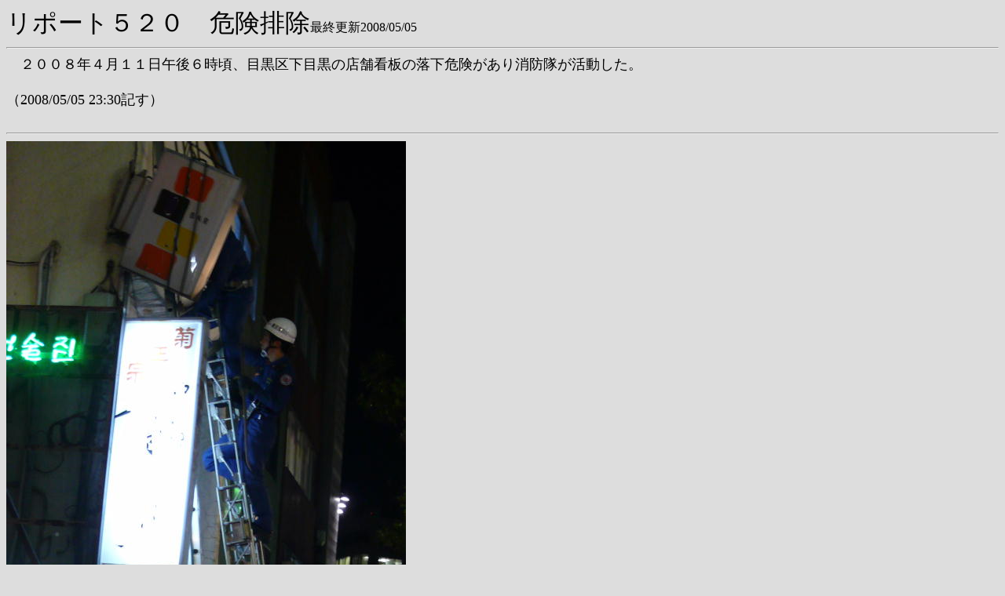

--- FILE ---
content_type: text/html
request_url: http://tfd119.com/web-data/saigai/saigai-08/sai-index520.html
body_size: 734
content:
<html>
<head>
<title>＜東京消防庁＞リポート520　危険排除
</title>
<META HTTP-EQUIV="Content-Type" CONTENT="text/html;CHARSET=x-sjis">
</head>
<BODY Bgcolor="#dddddd">

<font size="6"><a name="9">
リポート５２０　危険排除</font><font size="3">最終更新2008/05/05</font>
<a href="http://www.geocities.jp/saigai_119/" border=0>
<hr></a>

<font size="4">
　２００８年４月１１日午後６時頃、目黒区下目黒の店舗看板の落下危険があり消防隊が活動した。


<br><br>
（2008/05/05 23:30記す）<br><br>


<HR>

<img src="2/080411-1.jpg"width="509" height="1200" alt="現場" >
<br>

<a href="2/080411-2.jpg"><b>活動中</b></a><br>
<a href="2/080411-3.jpg"><b>地上へ降下</b></a><br>

<HR><font size="5">
<a href="index.html">目次に戻る</a>

</body>
</html>